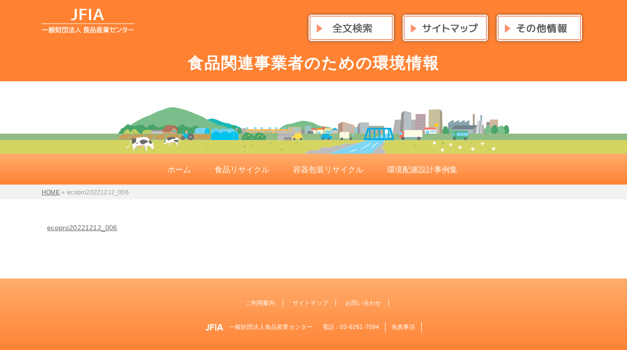

--- FILE ---
content_type: text/html; charset=UTF-8
request_url: https://kankyo.shokusan.or.jp/ecopro20221212_006
body_size: 75508
content:
<!DOCTYPE html>
<!--[if IE]>
<meta http-equiv="X-UA-Compatible" content="IE=Edge">
<![endif]-->
<html xmlns:fb="http://ogp.me/ns/fb#" dir="ltr" lang="ja"
	prefix="og: https://ogp.me/ns#" >
<head>
<meta charset="UTF-8" />
<link rel="start" href="https://kankyo.shokusan.or.jp" title="HOME" />

<!--[if lte IE 8]>
<link rel="stylesheet" type="text/css" media="all" href="https://kankyo.shokusan.or.jp/wp-content/themes/child-bizvektor/style_oldie.css" />
<![endif]-->
<meta id="viewport" name="viewport" content="width=device-width, initial-scale=1">
<title>ecopro20221212_006 | 食品関連事業者のための環境情報</title>
<!--[if lt IE 9]><script src="https://kankyo.shokusan.or.jp/wp-content/themes/biz-vektor/js/html5.js"></script><![endif]-->

		<!-- All in One SEO 4.2.5.1 - aioseo.com -->
		<meta name="robots" content="max-image-preview:large" />
		<link rel="canonical" href="https://kankyo.shokusan.or.jp/ecopro20221212_006" />
		<meta name="generator" content="All in One SEO (AIOSEO) 4.2.5.1 " />
		<meta property="og:locale" content="ja_JP" />
		<meta property="og:site_name" content="食品関連事業者のための環境情報 | 一般財団法人 食品産業センター 食品関連事業者のための環境情報" />
		<meta property="og:type" content="article" />
		<meta property="og:title" content="ecopro20221212_006 | 食品関連事業者のための環境情報" />
		<meta property="og:url" content="https://kankyo.shokusan.or.jp/ecopro20221212_006" />
		<meta property="article:published_time" content="2022-12-12T06:14:17+00:00" />
		<meta property="article:modified_time" content="2022-12-12T06:14:17+00:00" />
		<meta name="twitter:card" content="summary" />
		<meta name="twitter:title" content="ecopro20221212_006 | 食品関連事業者のための環境情報" />
		<meta name="google" content="nositelinkssearchbox" />
		<script type="application/ld+json" class="aioseo-schema">
			{"@context":"https:\/\/schema.org","@graph":[{"@type":"BreadcrumbList","@id":"https:\/\/kankyo.shokusan.or.jp\/ecopro20221212_006#breadcrumblist","itemListElement":[{"@type":"ListItem","@id":"https:\/\/kankyo.shokusan.or.jp\/#listItem","position":1,"item":{"@type":"WebPage","@id":"https:\/\/kankyo.shokusan.or.jp\/","name":"\u30db\u30fc\u30e0","description":"\u4e00\u822c\u8ca1\u56e3\u6cd5\u4eba \u98df\u54c1\u7523\u696d\u30bb\u30f3\u30bf\u30fc \u98df\u54c1\u95a2\u9023\u4e8b\u696d\u8005\u306e\u305f\u3081\u306e\u74b0\u5883\u60c5\u5831","url":"https:\/\/kankyo.shokusan.or.jp\/"},"nextItem":"https:\/\/kankyo.shokusan.or.jp\/ecopro20221212_006#listItem"},{"@type":"ListItem","@id":"https:\/\/kankyo.shokusan.or.jp\/ecopro20221212_006#listItem","position":2,"item":{"@type":"WebPage","@id":"https:\/\/kankyo.shokusan.or.jp\/ecopro20221212_006","name":"ecopro20221212_006","url":"https:\/\/kankyo.shokusan.or.jp\/ecopro20221212_006"},"previousItem":"https:\/\/kankyo.shokusan.or.jp\/#listItem"}]},{"@type":"Organization","@id":"https:\/\/kankyo.shokusan.or.jp\/#organization","name":"\u98df\u54c1\u95a2\u9023\u4e8b\u696d\u8005\u306e\u305f\u3081\u306e\u74b0\u5883\u60c5\u5831","url":"https:\/\/kankyo.shokusan.or.jp\/"},{"@type":"WebSite","@id":"https:\/\/kankyo.shokusan.or.jp\/#website","url":"https:\/\/kankyo.shokusan.or.jp\/","name":"\u98df\u54c1\u95a2\u9023\u4e8b\u696d\u8005\u306e\u305f\u3081\u306e\u74b0\u5883\u60c5\u5831","description":"\u4e00\u822c\u8ca1\u56e3\u6cd5\u4eba \u98df\u54c1\u7523\u696d\u30bb\u30f3\u30bf\u30fc \u98df\u54c1\u95a2\u9023\u4e8b\u696d\u8005\u306e\u305f\u3081\u306e\u74b0\u5883\u60c5\u5831","inLanguage":"ja","publisher":{"@id":"https:\/\/kankyo.shokusan.or.jp\/#organization"}},{"@type":"ItemPage","@id":"https:\/\/kankyo.shokusan.or.jp\/ecopro20221212_006#itempage","url":"https:\/\/kankyo.shokusan.or.jp\/ecopro20221212_006","name":"ecopro20221212_006 | \u98df\u54c1\u95a2\u9023\u4e8b\u696d\u8005\u306e\u305f\u3081\u306e\u74b0\u5883\u60c5\u5831","inLanguage":"ja","isPartOf":{"@id":"https:\/\/kankyo.shokusan.or.jp\/#website"},"breadcrumb":{"@id":"https:\/\/kankyo.shokusan.or.jp\/ecopro20221212_006#breadcrumblist"},"author":"https:\/\/kankyo.shokusan.or.jp\/author\/shokusan#author","creator":"https:\/\/kankyo.shokusan.or.jp\/author\/shokusan#author","datePublished":"2022-12-12T06:14:17+09:00","dateModified":"2022-12-12T06:14:17+09:00"}]}
		</script>
		<script type="text/javascript" >
			window.ga=window.ga||function(){(ga.q=ga.q||[]).push(arguments)};ga.l=+new Date;
			ga('create', "UA-110236907-1", 'auto');
			ga('send', 'pageview');
		</script>
		<script async src="https://www.google-analytics.com/analytics.js"></script>
		<!-- All in One SEO -->

<link rel='dns-prefetch' href='//maxcdn.bootstrapcdn.com' />
<link rel='dns-prefetch' href='//fonts.googleapis.com' />
<link rel='dns-prefetch' href='//s.w.org' />
<link rel="alternate" type="application/rss+xml" title="食品関連事業者のための環境情報 &raquo; フィード" href="https://kankyo.shokusan.or.jp/feed" />
<link rel="alternate" type="application/rss+xml" title="食品関連事業者のための環境情報 &raquo; コメントフィード" href="https://kankyo.shokusan.or.jp/comments/feed" />
<meta name="description" content="一般財団法人 食品産業センター 食品関連事業者のための環境情報" />
<style type="text/css">.keyColorBG,.keyColorBGh:hover,.keyColor_bg,.keyColor_bg_hover:hover{background-color: #e90000;}.keyColorCl,.keyColorClh:hover,.keyColor_txt,.keyColor_txt_hover:hover{color: #e90000;}.keyColorBd,.keyColorBdh:hover,.keyColor_border,.keyColor_border_hover:hover{border-color: #e90000;}.color_keyBG,.color_keyBGh:hover,.color_key_bg,.color_key_bg_hover:hover{background-color: #e90000;}.color_keyCl,.color_keyClh:hover,.color_key_txt,.color_key_txt_hover:hover{color: #e90000;}.color_keyBd,.color_keyBdh:hover,.color_key_border,.color_key_border_hover:hover{border-color: #e90000;}</style>
<script type="text/javascript">
window._wpemojiSettings = {"baseUrl":"https:\/\/s.w.org\/images\/core\/emoji\/14.0.0\/72x72\/","ext":".png","svgUrl":"https:\/\/s.w.org\/images\/core\/emoji\/14.0.0\/svg\/","svgExt":".svg","source":{"concatemoji":"https:\/\/kankyo.shokusan.or.jp\/wp-includes\/js\/wp-emoji-release.min.js?ver=6.0.11"}};
/*! This file is auto-generated */
!function(e,a,t){var n,r,o,i=a.createElement("canvas"),p=i.getContext&&i.getContext("2d");function s(e,t){var a=String.fromCharCode,e=(p.clearRect(0,0,i.width,i.height),p.fillText(a.apply(this,e),0,0),i.toDataURL());return p.clearRect(0,0,i.width,i.height),p.fillText(a.apply(this,t),0,0),e===i.toDataURL()}function c(e){var t=a.createElement("script");t.src=e,t.defer=t.type="text/javascript",a.getElementsByTagName("head")[0].appendChild(t)}for(o=Array("flag","emoji"),t.supports={everything:!0,everythingExceptFlag:!0},r=0;r<o.length;r++)t.supports[o[r]]=function(e){if(!p||!p.fillText)return!1;switch(p.textBaseline="top",p.font="600 32px Arial",e){case"flag":return s([127987,65039,8205,9895,65039],[127987,65039,8203,9895,65039])?!1:!s([55356,56826,55356,56819],[55356,56826,8203,55356,56819])&&!s([55356,57332,56128,56423,56128,56418,56128,56421,56128,56430,56128,56423,56128,56447],[55356,57332,8203,56128,56423,8203,56128,56418,8203,56128,56421,8203,56128,56430,8203,56128,56423,8203,56128,56447]);case"emoji":return!s([129777,127995,8205,129778,127999],[129777,127995,8203,129778,127999])}return!1}(o[r]),t.supports.everything=t.supports.everything&&t.supports[o[r]],"flag"!==o[r]&&(t.supports.everythingExceptFlag=t.supports.everythingExceptFlag&&t.supports[o[r]]);t.supports.everythingExceptFlag=t.supports.everythingExceptFlag&&!t.supports.flag,t.DOMReady=!1,t.readyCallback=function(){t.DOMReady=!0},t.supports.everything||(n=function(){t.readyCallback()},a.addEventListener?(a.addEventListener("DOMContentLoaded",n,!1),e.addEventListener("load",n,!1)):(e.attachEvent("onload",n),a.attachEvent("onreadystatechange",function(){"complete"===a.readyState&&t.readyCallback()})),(e=t.source||{}).concatemoji?c(e.concatemoji):e.wpemoji&&e.twemoji&&(c(e.twemoji),c(e.wpemoji)))}(window,document,window._wpemojiSettings);
</script>
<style type="text/css">
img.wp-smiley,
img.emoji {
	display: inline !important;
	border: none !important;
	box-shadow: none !important;
	height: 1em !important;
	width: 1em !important;
	margin: 0 0.07em !important;
	vertical-align: -0.1em !important;
	background: none !important;
	padding: 0 !important;
}
</style>
	<link rel='stylesheet' id='jquery.prettyphoto-css'  href='https://kankyo.shokusan.or.jp/wp-content/plugins/wp-video-lightbox/css/prettyPhoto.css?ver=6.0.11' type='text/css' media='all' />
<link rel='stylesheet' id='video-lightbox-css'  href='https://kankyo.shokusan.or.jp/wp-content/plugins/wp-video-lightbox/wp-video-lightbox.css?ver=6.0.11' type='text/css' media='all' />
<link rel='stylesheet' id='wp-block-library-css'  href='https://kankyo.shokusan.or.jp/wp-includes/css/dist/block-library/style.min.css?ver=6.0.11' type='text/css' media='all' />
<style id='global-styles-inline-css' type='text/css'>
body{--wp--preset--color--black: #000000;--wp--preset--color--cyan-bluish-gray: #abb8c3;--wp--preset--color--white: #ffffff;--wp--preset--color--pale-pink: #f78da7;--wp--preset--color--vivid-red: #cf2e2e;--wp--preset--color--luminous-vivid-orange: #ff6900;--wp--preset--color--luminous-vivid-amber: #fcb900;--wp--preset--color--light-green-cyan: #7bdcb5;--wp--preset--color--vivid-green-cyan: #00d084;--wp--preset--color--pale-cyan-blue: #8ed1fc;--wp--preset--color--vivid-cyan-blue: #0693e3;--wp--preset--color--vivid-purple: #9b51e0;--wp--preset--gradient--vivid-cyan-blue-to-vivid-purple: linear-gradient(135deg,rgba(6,147,227,1) 0%,rgb(155,81,224) 100%);--wp--preset--gradient--light-green-cyan-to-vivid-green-cyan: linear-gradient(135deg,rgb(122,220,180) 0%,rgb(0,208,130) 100%);--wp--preset--gradient--luminous-vivid-amber-to-luminous-vivid-orange: linear-gradient(135deg,rgba(252,185,0,1) 0%,rgba(255,105,0,1) 100%);--wp--preset--gradient--luminous-vivid-orange-to-vivid-red: linear-gradient(135deg,rgba(255,105,0,1) 0%,rgb(207,46,46) 100%);--wp--preset--gradient--very-light-gray-to-cyan-bluish-gray: linear-gradient(135deg,rgb(238,238,238) 0%,rgb(169,184,195) 100%);--wp--preset--gradient--cool-to-warm-spectrum: linear-gradient(135deg,rgb(74,234,220) 0%,rgb(151,120,209) 20%,rgb(207,42,186) 40%,rgb(238,44,130) 60%,rgb(251,105,98) 80%,rgb(254,248,76) 100%);--wp--preset--gradient--blush-light-purple: linear-gradient(135deg,rgb(255,206,236) 0%,rgb(152,150,240) 100%);--wp--preset--gradient--blush-bordeaux: linear-gradient(135deg,rgb(254,205,165) 0%,rgb(254,45,45) 50%,rgb(107,0,62) 100%);--wp--preset--gradient--luminous-dusk: linear-gradient(135deg,rgb(255,203,112) 0%,rgb(199,81,192) 50%,rgb(65,88,208) 100%);--wp--preset--gradient--pale-ocean: linear-gradient(135deg,rgb(255,245,203) 0%,rgb(182,227,212) 50%,rgb(51,167,181) 100%);--wp--preset--gradient--electric-grass: linear-gradient(135deg,rgb(202,248,128) 0%,rgb(113,206,126) 100%);--wp--preset--gradient--midnight: linear-gradient(135deg,rgb(2,3,129) 0%,rgb(40,116,252) 100%);--wp--preset--duotone--dark-grayscale: url('#wp-duotone-dark-grayscale');--wp--preset--duotone--grayscale: url('#wp-duotone-grayscale');--wp--preset--duotone--purple-yellow: url('#wp-duotone-purple-yellow');--wp--preset--duotone--blue-red: url('#wp-duotone-blue-red');--wp--preset--duotone--midnight: url('#wp-duotone-midnight');--wp--preset--duotone--magenta-yellow: url('#wp-duotone-magenta-yellow');--wp--preset--duotone--purple-green: url('#wp-duotone-purple-green');--wp--preset--duotone--blue-orange: url('#wp-duotone-blue-orange');--wp--preset--font-size--small: 13px;--wp--preset--font-size--medium: 20px;--wp--preset--font-size--large: 36px;--wp--preset--font-size--x-large: 42px;}.has-black-color{color: var(--wp--preset--color--black) !important;}.has-cyan-bluish-gray-color{color: var(--wp--preset--color--cyan-bluish-gray) !important;}.has-white-color{color: var(--wp--preset--color--white) !important;}.has-pale-pink-color{color: var(--wp--preset--color--pale-pink) !important;}.has-vivid-red-color{color: var(--wp--preset--color--vivid-red) !important;}.has-luminous-vivid-orange-color{color: var(--wp--preset--color--luminous-vivid-orange) !important;}.has-luminous-vivid-amber-color{color: var(--wp--preset--color--luminous-vivid-amber) !important;}.has-light-green-cyan-color{color: var(--wp--preset--color--light-green-cyan) !important;}.has-vivid-green-cyan-color{color: var(--wp--preset--color--vivid-green-cyan) !important;}.has-pale-cyan-blue-color{color: var(--wp--preset--color--pale-cyan-blue) !important;}.has-vivid-cyan-blue-color{color: var(--wp--preset--color--vivid-cyan-blue) !important;}.has-vivid-purple-color{color: var(--wp--preset--color--vivid-purple) !important;}.has-black-background-color{background-color: var(--wp--preset--color--black) !important;}.has-cyan-bluish-gray-background-color{background-color: var(--wp--preset--color--cyan-bluish-gray) !important;}.has-white-background-color{background-color: var(--wp--preset--color--white) !important;}.has-pale-pink-background-color{background-color: var(--wp--preset--color--pale-pink) !important;}.has-vivid-red-background-color{background-color: var(--wp--preset--color--vivid-red) !important;}.has-luminous-vivid-orange-background-color{background-color: var(--wp--preset--color--luminous-vivid-orange) !important;}.has-luminous-vivid-amber-background-color{background-color: var(--wp--preset--color--luminous-vivid-amber) !important;}.has-light-green-cyan-background-color{background-color: var(--wp--preset--color--light-green-cyan) !important;}.has-vivid-green-cyan-background-color{background-color: var(--wp--preset--color--vivid-green-cyan) !important;}.has-pale-cyan-blue-background-color{background-color: var(--wp--preset--color--pale-cyan-blue) !important;}.has-vivid-cyan-blue-background-color{background-color: var(--wp--preset--color--vivid-cyan-blue) !important;}.has-vivid-purple-background-color{background-color: var(--wp--preset--color--vivid-purple) !important;}.has-black-border-color{border-color: var(--wp--preset--color--black) !important;}.has-cyan-bluish-gray-border-color{border-color: var(--wp--preset--color--cyan-bluish-gray) !important;}.has-white-border-color{border-color: var(--wp--preset--color--white) !important;}.has-pale-pink-border-color{border-color: var(--wp--preset--color--pale-pink) !important;}.has-vivid-red-border-color{border-color: var(--wp--preset--color--vivid-red) !important;}.has-luminous-vivid-orange-border-color{border-color: var(--wp--preset--color--luminous-vivid-orange) !important;}.has-luminous-vivid-amber-border-color{border-color: var(--wp--preset--color--luminous-vivid-amber) !important;}.has-light-green-cyan-border-color{border-color: var(--wp--preset--color--light-green-cyan) !important;}.has-vivid-green-cyan-border-color{border-color: var(--wp--preset--color--vivid-green-cyan) !important;}.has-pale-cyan-blue-border-color{border-color: var(--wp--preset--color--pale-cyan-blue) !important;}.has-vivid-cyan-blue-border-color{border-color: var(--wp--preset--color--vivid-cyan-blue) !important;}.has-vivid-purple-border-color{border-color: var(--wp--preset--color--vivid-purple) !important;}.has-vivid-cyan-blue-to-vivid-purple-gradient-background{background: var(--wp--preset--gradient--vivid-cyan-blue-to-vivid-purple) !important;}.has-light-green-cyan-to-vivid-green-cyan-gradient-background{background: var(--wp--preset--gradient--light-green-cyan-to-vivid-green-cyan) !important;}.has-luminous-vivid-amber-to-luminous-vivid-orange-gradient-background{background: var(--wp--preset--gradient--luminous-vivid-amber-to-luminous-vivid-orange) !important;}.has-luminous-vivid-orange-to-vivid-red-gradient-background{background: var(--wp--preset--gradient--luminous-vivid-orange-to-vivid-red) !important;}.has-very-light-gray-to-cyan-bluish-gray-gradient-background{background: var(--wp--preset--gradient--very-light-gray-to-cyan-bluish-gray) !important;}.has-cool-to-warm-spectrum-gradient-background{background: var(--wp--preset--gradient--cool-to-warm-spectrum) !important;}.has-blush-light-purple-gradient-background{background: var(--wp--preset--gradient--blush-light-purple) !important;}.has-blush-bordeaux-gradient-background{background: var(--wp--preset--gradient--blush-bordeaux) !important;}.has-luminous-dusk-gradient-background{background: var(--wp--preset--gradient--luminous-dusk) !important;}.has-pale-ocean-gradient-background{background: var(--wp--preset--gradient--pale-ocean) !important;}.has-electric-grass-gradient-background{background: var(--wp--preset--gradient--electric-grass) !important;}.has-midnight-gradient-background{background: var(--wp--preset--gradient--midnight) !important;}.has-small-font-size{font-size: var(--wp--preset--font-size--small) !important;}.has-medium-font-size{font-size: var(--wp--preset--font-size--medium) !important;}.has-large-font-size{font-size: var(--wp--preset--font-size--large) !important;}.has-x-large-font-size{font-size: var(--wp--preset--font-size--x-large) !important;}
</style>
<link rel='stylesheet' id='contact-form-7-css'  href='https://kankyo.shokusan.or.jp/wp-content/plugins/contact-form-7/includes/css/styles.css?ver=5.6.3' type='text/css' media='all' />
<link rel='stylesheet' id='faq-style-css'  href='https://kankyo.shokusan.or.jp/wp-content/plugins/spider-faq/elements/style.css?ver=6.0.11' type='text/css' media='all' />
<link rel='stylesheet' id='wp-polls-css'  href='https://kankyo.shokusan.or.jp/wp-content/plugins/wp-polls/polls-css.css?ver=2.76.0' type='text/css' media='all' />
<style id='wp-polls-inline-css' type='text/css'>
.wp-polls .pollbar {
	margin: 1px;
	font-size: 6px;
	line-height: 8px;
	height: 8px;
	background-image: url('https://kankyo.shokusan.or.jp/wp-content/plugins/wp-polls/images/default/pollbg.gif');
	border: 1px solid #c8c8c8;
}

</style>
<link rel='stylesheet' id='wp-pagenavi-css'  href='https://kankyo.shokusan.or.jp/wp-content/plugins/wp-pagenavi/pagenavi-css.css?ver=2.70' type='text/css' media='all' />
<link rel='stylesheet' id='parent-style-css'  href='https://kankyo.shokusan.or.jp/wp-content/themes/biz-vektor/style.css?ver=6.0.11' type='text/css' media='all' />
<link rel='stylesheet' id='child-style-css'  href='https://kankyo.shokusan.or.jp/wp-content/themes/child-bizvektor/style.css?ver=6.0.11' type='text/css' media='all' />
<link rel='stylesheet' id='Biz_Vektor_common_style-css'  href='https://kankyo.shokusan.or.jp/wp-content/themes/biz-vektor/css/bizvektor_common_min.css?ver=1.9.14' type='text/css' media='all' />
<link rel='stylesheet' id='Biz_Vektor_Design_style-css'  href='https://kankyo.shokusan.or.jp/wp-content/themes/biz-vektor/design_skins/plain/plain.css?ver=1.9.14' type='text/css' media='all' />
<link rel='stylesheet' id='Biz_Vektor_plugin_sns_style-css'  href='https://kankyo.shokusan.or.jp/wp-content/themes/biz-vektor/plugins/sns/style_bizvektor_sns.css?ver=6.0.11' type='text/css' media='all' />
<link rel='stylesheet' id='Biz_Vektor_add_font_awesome-css'  href='//maxcdn.bootstrapcdn.com/font-awesome/4.3.0/css/font-awesome.min.css?ver=6.0.11' type='text/css' media='all' />
<link rel='stylesheet' id='Biz_Vektor_add_web_fonts-css'  href='//fonts.googleapis.com/css?family=Droid+Sans%3A700%7CLato%3A900%7CAnton&#038;ver=6.0.11' type='text/css' media='all' />
<link rel='stylesheet' id='wp-members-css'  href='https://kankyo.shokusan.or.jp/wp-content/plugins/wp-members/assets/css/forms/generic-no-float.min.css?ver=3.4.5' type='text/css' media='all' />
<link rel='stylesheet' id='tablepress-default-css'  href='https://kankyo.shokusan.or.jp/wp-content/plugins/tablepress/css/default.min.css?ver=1.14' type='text/css' media='all' />
<script type='text/javascript' src='https://kankyo.shokusan.or.jp/wp-includes/js/jquery/jquery.min.js?ver=3.6.0' id='jquery-core-js'></script>
<script type='text/javascript' src='https://kankyo.shokusan.or.jp/wp-includes/js/jquery/jquery-migrate.min.js?ver=3.3.2' id='jquery-migrate-js'></script>
<script type='text/javascript' src='https://kankyo.shokusan.or.jp/wp-content/plugins/wp-video-lightbox/js/jquery.prettyPhoto.js?ver=3.1.6' id='jquery.prettyphoto-js'></script>
<script type='text/javascript' id='video-lightbox-js-extra'>
/* <![CDATA[ */
var vlpp_vars = {"prettyPhoto_rel":"wp-video-lightbox","animation_speed":"fast","slideshow":"5000","autoplay_slideshow":"false","opacity":"0.80","show_title":"true","allow_resize":"true","allow_expand":"true","default_width":"640","default_height":"480","counter_separator_label":"\/","theme":"pp_default","horizontal_padding":"20","hideflash":"false","wmode":"opaque","autoplay":"false","modal":"false","deeplinking":"false","overlay_gallery":"true","overlay_gallery_max":"30","keyboard_shortcuts":"true","ie6_fallback":"true"};
/* ]]> */
</script>
<script type='text/javascript' src='https://kankyo.shokusan.or.jp/wp-content/plugins/wp-video-lightbox/js/video-lightbox.js?ver=3.1.6' id='video-lightbox-js'></script>
<script type='text/javascript' src='https://kankyo.shokusan.or.jp/wp-content/plugins/spider-faq/elements/jquery.scrollTo.js?ver=6.0.11' id='jquery.scrollTo-js'></script>
<script type='text/javascript' src='https://kankyo.shokusan.or.jp/wp-content/plugins/spider-faq/elements/loewy_blog.js?ver=6.0.11' id='loewy_blog-js'></script>
<link rel="https://api.w.org/" href="https://kankyo.shokusan.or.jp/wp-json/" /><link rel="alternate" type="application/json" href="https://kankyo.shokusan.or.jp/wp-json/wp/v2/media/1168" /><link rel="EditURI" type="application/rsd+xml" title="RSD" href="https://kankyo.shokusan.or.jp/xmlrpc.php?rsd" />
<link rel="wlwmanifest" type="application/wlwmanifest+xml" href="https://kankyo.shokusan.or.jp/wp-includes/wlwmanifest.xml" /> 
<link rel='shortlink' href='https://kankyo.shokusan.or.jp/?p=1168' />
<link rel="alternate" type="application/json+oembed" href="https://kankyo.shokusan.or.jp/wp-json/oembed/1.0/embed?url=https%3A%2F%2Fkankyo.shokusan.or.jp%2Fecopro20221212_006" />
<link rel="alternate" type="text/xml+oembed" href="https://kankyo.shokusan.or.jp/wp-json/oembed/1.0/embed?url=https%3A%2F%2Fkankyo.shokusan.or.jp%2Fecopro20221212_006&#038;format=xml" />
<script>
            WP_VIDEO_LIGHTBOX_VERSION="1.9.6";
            WP_VID_LIGHTBOX_URL="https://kankyo.shokusan.or.jp/wp-content/plugins/wp-video-lightbox";
                        function wpvl_paramReplace(name, string, value) {
                // Find the param with regex
                // Grab the first character in the returned string (should be ? or &)
                // Replace our href string with our new value, passing on the name and delimeter

                var re = new RegExp("[\?&]" + name + "=([^&#]*)");
                var matches = re.exec(string);
                var newString;

                if (matches === null) {
                    // if there are no params, append the parameter
                    newString = string + '?' + name + '=' + value;
                } else {
                    var delimeter = matches[0].charAt(0);
                    newString = string.replace(re, delimeter + name + "=" + value);
                }
                return newString;
            }
            </script><!-- [ BizVektor OGP ] -->
<meta property="og:site_name" content="食品関連事業者のための環境情報" />
<meta property="og:url" content="https://kankyo.shokusan.or.jp/ecopro20221212_006" />
<meta property="fb:app_id" content="" />
<meta property="og:type" content="article" />
<meta property="og:title" content="ecopro20221212_006 | 食品関連事業者のための環境情報" />
<meta property="og:description" content="一般財団法人 食品産業センター 食品関連事業者のための環境情報" />
<!-- [ /BizVektor OGP ] -->
<!--[if lte IE 8]>
<link rel="stylesheet" type="text/css" media="all" href="https://kankyo.shokusan.or.jp/wp-content/themes/biz-vektor/design_skins/plain/plain_oldie.css" />
<![endif]-->
<link rel="pingback" href="https://kankyo.shokusan.or.jp/xmlrpc.php" />
<style type="text/css">.recentcomments a{display:inline !important;padding:0 !important;margin:0 !important;}</style><style>.simplemap img{max-width:none !important;padding:0 !important;margin:0 !important;}.staticmap,.staticmap img{max-width:100% !important;height:auto !important;}.simplemap .simplemap-content{display:none;}</style>
<link rel="icon" href="https://kankyo.shokusan.or.jp/wp-content/uploads/2020/05/cropped-Jicon-32x32.png" sizes="32x32" />
<link rel="icon" href="https://kankyo.shokusan.or.jp/wp-content/uploads/2020/05/cropped-Jicon-192x192.png" sizes="192x192" />
<link rel="apple-touch-icon" href="https://kankyo.shokusan.or.jp/wp-content/uploads/2020/05/cropped-Jicon-180x180.png" />
<meta name="msapplication-TileImage" content="https://kankyo.shokusan.or.jp/wp-content/uploads/2020/05/cropped-Jicon-270x270.png" />
<style id="sccss">.content .childPageBox, .content .infoList .rssBtn, #headerTop, #pageTitBnr {
  display: none;
}

body {
  font-family: "ヒラギノ角ゴ ProN W3", "Hiragino Kaku Gothic ProN", "游ゴシック", YuGothic, "メイリオ", Meiryo, sans-serif !important;
  color: #434343;
  word-wrap: break-word;
  letter-spacing: 0.0141em;
}

p, div, span a {
 	box-sizing: border-box; 
}

a:hover img {
	opacity: 0.7;
	filter: alpha(opacity=70);
    transition: background-color 0.5s ease-out;
	-o-transition: background-color 0.5s ease-out;
	-moz-transition: background-color 0.5s ease-out; 
	-webkit-transition: background-color 0.5s ease-out;
	-ms-transition: background-color 0.5s ease-out;
}
  
.min {
	font-family: "Times New Roman","游明朝",YuMincho,"ヒラギノ明朝 ProN W3","Hiragino Mincho ProN","HGS明朝E","MS P明朝","MS PMincho",sans-serif; 
}

.goth {
	font-family: "ヒラギノ角ゴ ProN W3", "Hiragino Kaku Gothic ProN", "游ゴシック", YuGothic, "メイリオ", Meiryo, sans-serif !important;
}

.cl:after {
	content: ".";
	display: block;
	height: 0px;
	clear: both;
	visibility: hidden;
}

.content h1, .content h2, .content h3, .content h4, .content h4, .content h5, .content h6, .content .leadTxt {
    color: #535353;
}

.content table th, .content table td {
    padding: 8px;
}

form {
    margin-top: 4em;
}

.inq span.red {
  margin-left: 8px;
  color: #E4497F;
  font-size: 12px;
}

.inq span.gr {
	color: #888;
  margin-top: 8px;
	display: block;
}

.inq span.right {
  display: block;
  text-align: right;
  padding-right: 1em;
}

.submitBt {
  text-align: center;
}

.submitBt input.wpcf7-submit {
  font-size: 14px !important;
  padding: 1em 4em 0.8em !important;
  color: #fff;
  background: #ff8853;
  width: auto !important;
}

.submitBt input.wpcf7-submit:hover {
	background: #EFEFEF;
 	color: #434343;
}

.thnx p:last-child {
  margin-bottom: 0;
}
.content ul ul ul li, .content ul ul ol li {
    padding-left: 1em !important;
}

.content .wpcf7 dl dt {
	color: #434343 !important;
  font-weight: normal !important;
}

.recap {
  margin: 1em auto;
  text-align: center;
}

.recap .wpcf7-form-control-wrap {
  display: inline-block;
}

.searchform {
    font-size: 12px;
    padding-top: 12px;
    display: block;
}

form#searchform {
    padding: 5px 0px 5px 7px;
    background-color: #e5e5e5;
    display: block;
    overflow: hidden;
    position: relative;
}

input[type="text"], input[type="email"], textarea {
    background: #f9f9f9 !important;;
    border: 1px solid #ccc;
    padding: 2px;
    font-size: 12px;
    box-shadow: inset 1px 1px 1px rgba(0,0,0,0.1);
    -moz-box-shadow: inset 1px 1px 1px rgba(0,0,0,0.1);
    -webkit-box-shadow: inset 1px 1px 1px rgba(0,0,0,0.1);
}

form#searchform input#searchsubmit {
    margin: 0px 10px 0px 0px;
    float: right;
    background-color: #ccc;
    width: 15%;
    border-radius: 5px;
}


#main #container {
    padding-top: 48px;
}

#main #container .content {
    max-width: 100%;
}

#topMainBnrFrame {
  display: none;
  border: none;
}

#header {
  background: #ff8233;
  padding-bottom: 15px;
}

.headBtBox {
  text-align: center;
}

.siteName {
    text-align: center;
    margin-top: 16px;
  	letter-spacing: 0.141em;
	padding: 4px 0;
}

.siteName a {
    color: #fff;
    text-decoration: none;
    font-size: 2rem;
	line-height: 1.141;
}

#footerSection {
	background: #ffad6c;
	background: -moz-linear-gradient(top, #ffad6c 0%, #ff8233 100%);
	background: -webkit-linear-gradient(top, #ffad6c 0%,#ff8233 100%);
	background: linear-gradient(to bottom, #ffad6c 0%,#ff8233 100%);
	filter: progid:DXImageTransform.Microsoft.gradient( startColorstr='#ffad6c', endColorstr='#ff8233',GradientType=0 );
}

#footer {
  color: #fff;
}

#footMenu {
  background: transparent;
}

#siteBottom {
	background: transparent;
    border-top: none;
  color: #fff;
}

.footTxtL, .footTxtR, .footTxtL img, .footTxtL p, .fTel, .fLink {
  display: inline-block;
  vertical-align: middle;
}

.fTel a, .fLink a {
  color: #fff !important;
}

.fTel a:hover, .fLink a:hover {
  text-decoration: underline !important;
}

.footTxtL img, .fTel {
  padding-right: 8px;
}

.footTxtL {
  padding-right: 16px;
}

.fLink {
  padding-left: 12px;
  padding-right: 12px;
  border-left: 1px solid #fff;
  border-right: 1px solid #fff;
}

.col3Area {
 	letter-spacing: -5em; 
}

.col3 {
  width: 32%;
  margin: 0 0.66666%;
  display: inline-block;
  letter-spacing: 0.0141em;
  vertical-align: top;
}

.col2Area {
 	letter-spacing: -5em; 
}

.col2 {
  width: 49%;
  margin: 0 0.5%;
  display: inline-block;
  letter-spacing: 0.0141em;
  vertical-align: top;
}


.home #main #container .content {
    width: 100%;
}

.topLinkArea div {
  text-align: center;
}

.shBox {
    height: 148px;
    background: url('https://kankyo.shokusan.or.jp/wp-content/uploads/2017/07/bg_kanban.png') no-repeat;
    background-position: center center;
}

.content #topInfo h2 {
	background: #f3f2f3;
	background: -moz-linear-gradient(top, #f3f2f3 0%, #cecece 100%);
	background: -webkit-linear-gradient(top, #f3f2f3 0%,#cecece 100%);
	background: linear-gradient(to bottom, #f3f2f3 0%,#cecece 100%);
	filter: progid:DXImageTransform.Microsoft.gradient( startColorstr='#f3f2f3', endColorstr='#cecece',GradientType=0 );
  	border-top: none;
  	font-weight: normal;
}

.content #topInfo {
  border: 1px solid #959595;
  margin-top: 48px;
}

.content #topInfo ul {
	padding: 16px 48px;
}

.content #topInfo .infoDate {
    color: #434343;
}

.content #topInfo .infoTxt {
    vertical-align: middle !important;
  }

.content #topInfo .infoTxt a {
	color: #fe5a00;
  background: none;
}

.content #topInfo .moreLink a {
  margin-right: 8px;
}

#pl-w56c52b400c1ac {
	padding: 0 0 54px;
}

.content h1, .content h2:first-child {
    margin: 0px 0px 25px;
}

.content .c1 h1 {
    background: #ff8853;
    color: #fff;
    background-image: none;
    width: 100%;
    border-radius: 4px;
    box-sizing: border-box;
  	height: auto;
	line-height: 1 !important;
	padding: 0.8em 1em;
}

.sideTower .localHead {
	background: #ff8233;
  font-size: 20px;
	border-top: none;
	border-bottom: none;
  padding: 16px 10px 13px;
  color: #fff;
}

.sideTower .localHead a {
	color: #fff;
  text-shadow: 0px 2px 2px rgba(0, 0, 0, 0.3);
} 

.sideTower .sideWidget li {
	background: #ffecdf;
 	border-bottom: 2px solid #ff0000;
}

.sideTower .sideWidget li a {
    display: block;
    padding: 16px 10px 13px 40px;
    color: #0b0b0b;
    background: url("https://haccp.shokusan.or.jp/wp-content/uploads/2016/02/icon_maru.png") no-repeat scroll 10px 50%;
  font-weight: bold;
}

.sideTower .sideWidget li a:hover, .sideTower .sideWidget li.current_page_item a, .sideTower .sideWidget li.current-cat a {
  color: #f46e77;
}

.localHead + .localNavi {
  padding-top: 16px;
  background: #ffecdf;
}

.localHead {
  text-align: center;
  	position: relative;
}

.localHead:after {
  	width: 0;
	height: 0;
  	content: "";
	border-style: solid;
	border-width: 12px 20px 0 20px;
  	position: absolute;
  	bottom: -11px; right: 0; left: 0;
  	margin: auto;
  	border-color: #ff8233 transparent transparent transparent;
}

.stArea .col3 {
  	margin: 4px 0.66666%;
  	padding: 8px;
}

.stArea .col3 a {
  	width: 100%;
  	font-size: 1.2em;
    display: inline-block;
    padding: 1em 1em 1em 1.2em;
    text-decoration: none;
    background: #f7f7f7;
    border-left: solid 6px #ff7c5c;
    color: #ff7c5c;
    font-weight: bold;
    box-shadow: 0px 2px 2px rgba(0, 0, 0, 0.29);
  	box-sizing: border-box;
}

.stArea .col3 a:hover {
    background: #e8e8e8;
}

.stArea .col3 a:active {
    box-shadow: inset 0 0 2px rgba(128, 128, 128, 0.1);
    transform: translateY(2px);
}

/* カテゴリー色分け */

/* 食品リサイクル */
.parent-pageid-21 .localHead, .parent-pageid-24 .localHead, .parent-pageid-36 .localHead, .parent-pageid-47 .localHead, .page-id-21 .localHead, .foodpage .localHead {
	background: #76acf9;
}

.parent-pageid-21 .localHead:after, .parent-pageid-24 .localHead:after, .parent-pageid-36 .localHead:after, .parent-pageid-47 .localHead:after, .page-id-21 .localHead:after, .foodpage .localHead:after {
	border-color: #76adf9 transparent transparent transparent;
}

.parent-pageid-21 .sideTower .sideWidget li, .parent-pageid-24 .sideTower .sideWidget li, .parent-pageid-36 .sideTower .sideWidget li, .parent-pageid-47 .sideTower .sideWidget li, .page-id-21 .sideTower .sideWidget li, .foodpage .sideTower .sideWidget li {
    background: #e3f8ff;
}

.parent-pageid-21 .localHead + .localNavi, .parent-pageid-24 .localHead + .localNavi, .parent-pageid-36 .localHead + .localNavi, .parent-pageid-47 .localHead + .localNavi, .page-id-21 .localHead + .localNavi, .foodpage .localHead + .localNavi {
	background: #e3f8ff;
}


.page-id-21 .content h1 {
  background: #76adf9;
}

.page-id-21 .stArea .col3 a {
    color: #6a9ee6;
    border-left: solid 6px #76adf9;
}

.sp3Area {
    letter-spacing: -5em;
  	margin: 16px 0
}

.sp3 {
    width: 30%;
    margin: 0 1.66666%;
    display: inline-block;
    letter-spacing: 0.0141em;
    vertical-align: top;
}

.sp3 > div {
  text-align: center;
  padding: 4px;
	margin: 4px 0;
}

.sp3 > div p {
 	text-align: center; 
}

.sp3 > div p:last-child {
 	margin-bottom: 0; 
}

.sp3 > div img {
	vertical-align: middle;
}

.f112 .heightLine-gr3 {
 	background: #d7eff8; 
}

.w14 > .sp3 > .heightLine-gr3 {
  color: #222cee;
}


.w14 .heightLine-gr2 p {
  color: #222cee;
}

.clTest .heightLine-gr4 {
  background: #d7eff8; 
}

.clTest .sp3-gr1 .heightLine-gr3 {
	color: #222cee;  
}

.clTest .sp3-gr2 .heightLine-gr5 {
  	border: 1px solid #21e777;
}




/* end-食品リサイクル */


/* 容器リサイクル */
.page-id-60 .localHead, .parent-pageid-60 .localHead, .parent-pageid-63 .localHead, .contpage .localHead {
	background: #79d025;
}

.page-id-60 .localHead:after, .parent-pageid-60 .localHead:after, .parent-pageid-63 .localHead:after, .contpage .localHead:after {
	border-color: #79d025 transparent transparent transparent;
}

.page-id-60 .sideTower .sideWidget li, .parent-pageid-60 .sideTower .sideWidget li, .parent-pageid-63 .sideTower .sideWidget li, .contpage .sideTower .sideWidget li {
    background: #f0ffe1;
}

.page-id-60 .localHead + .localNavi, .parent-pageid-60 .localHead + .localNavi, .parent-pageid-63 .localHead + .localNavi, .contpage .localHead + .localNavi {
	background: #f0ffe1;
}


.page-id-60 .content h1 {
  background: #79d025;
}

.page-id-60 .stArea .col3 a {
    color: #64b713;
    border-left: solid 6px #79d025;
}


/* end-容器リサイクル */


/* その他情報 */
.parent-pageid-89 .localHead, .parent-pageid-87 .localHead {
	background: #fb98c9;
}

.parent-pageid-89 .localHead:after, .parent-pageid-87 .localHead:after {
	border-color: #fb98c9 transparent transparent transparent;
}

.parent-pageid-89 .sideTower .sideWidget li, .parent-pageid-87 .sideTower .sideWidget li {
    background: #fff2f9;
}

.parent-pageid-89 .localHead + .localNavi, .parent-pageid-87 .localHead + .localNavi {
	background: #fff2f9;
}

.parent-pageid-89 .content h1, .parent-pageid-87 .content h1, .page-id-87 .content h1 {
  background: #fb98c9;
}

.parent-pageid-89 .stArea .col3 a, .parent-pageid-87 .stArea .col3 a, .page-id-87 .stArea .col3 a {
    color: #fc71b6;
    border-left: solid 6px #fb98c9;
}


/* end-その他情報 */


/* end-カテゴリー色分け */

.slArea .col3 {
  	margin: 4px 0.66666%;
  	padding: 2px;
}

.slArea .col3 a {
  	width: 100%;
  	font-size: 1.05em;
    display: inline-block;
    font-weight: bold;
    padding: 1em 16px 1em 40px;
    text-decoration: none;
    color: #ff8233;
    background: #f0f0f0;
    transition: .4s;
  	box-sizing: border-box;
  	position: relative;
  	line-height: 1.141;
  }

.slArea .col3 a:before {
  	content: "";
    background: url("https://kankyo.shokusan.or.jp/wp-content/uploads/2017/07/bg_h4.png") no-repeat;
  	position: absolute;
  	top: 0; bottom: 0; left: 16px;
	margin: auto;
	width: 10px;
	height: 14px;
}

.slArea .col3 a:hover {
    background: #ff8233;
    color: #fff;
}

.col3Area .col3 a {
	width: 700px;
  	display: table-cell;
  	vertical-align: middle;
}

.page-id-24 .slArea .col3 a {
  	color: #6a9ee6;
}

.page-id-24 .slArea .col3 a:before {
    background: url("https://kankyo.shokusan.or.jp/wp-content/uploads/2017/08/bg_h4-food.png") no-repeat;
}

.page-id-24 .slArea .col3 a:hover {
    background: #76acf9;
  	color: #fff;
}

.page-id-89 .slArea .col3 a {
  	color: #fc71b6;
}

.page-id-89 .slArea .col3 a:before {
    background: url("https://kankyo.shokusan.or.jp/wp-content/uploads/2017/10/bg_h4-other.png") no-repeat;
}

.page-id-89 .slArea .col3 a:hover {
    background: #fb98c9;
  	color: #fff;
}

.slArea .col3 a:hover:before {
    background: url("https://kankyo.shokusan.or.jp/wp-content/uploads/2017/07/bg_h4-hover.png") no-repeat;
}


.subHeadArea {
  height: 148px;
}

.shImg {
  position: relative;
  height: 173px;
  width: 1110px;
  margin: 0 auto;
}

.shImg img {
  position: absolute;
 left: 0; 
  top: 0;
  bottom: 0;
  margin: auto;
}

.content .sh2, .content .sh3 {
  border: none;
  padding: 0;
  background: none !important;
}

section {
  margin-bottom: 3em;
}

.page-template-page-onecolumn section {
  padding-left: 0;
}


div.border0 {
  padding: 0;
}

.border0 table, .border0 td, .border0 th {
  border: none !important;
}

.content .entry-content h2:first-child, .content .entry-content h3:first-child {
  margin-top: 0;
}

.moreLink {
    text-align: right;
}

.moreLink a{
	font-size: 14px;
}

.allSearch form {
  max-width: 800px;
	margin: 4em auto !important;

}

.allSearch form#searchform input#searchsubmit {
    width: 24%;
}

form#searchform input#searchsubmit {
  background: #9C9C9C;
  color: #fff;
}


.allSearch form#searchform input#searchsubmit:hover {
	background-color: #CCC;
}

.content .error404 {
    margin-top: 1.4em;
}

.search #nav-below {
  display: none;
}

.content ul.linkList li {
    margin-bottom: 8px;
}

.content ul.linkList li a {
    font-size: 15px;
}

input {
  font-family: "ヒラギノ角ゴ ProN W3", "Hiragino Kaku Gothic ProN", "游ゴシック", YuGothic, "メイリオ", Meiryo, sans-serif !important;
}

form {
    margin-top: 4em;
}

#footMenu .menu {
    border-left: none;
}

.content ul li ul.listnone, .content ul li ul.listnone li {
  list-style: none !important;
  background-image: none;
}

.content .roman li {
  list-style: inside upper-roman !important;
}

.content .roman ol li {
  list-style: inside decimal !important;
}

.content .latin li {
  list-style: inside upper-latin !important;
}

.content .latin ol li {
  list-style: inside decimal !important;
}

.content .latin .roman li {
  list-style: inside upper-roman !important;
}

.content .listnone li ol li {
   list-style: inside decimal !important;
}

form#searchform input#searchsubmit {
    padding: 6px 10px 4px !important;
}

.faq_content ul {
  padding: 0;
  margin: 0 !important;
}

#content .faq_content ul li ul.listnone li {
  list-style: none !important;
}

.expcoll, #expcol2, #expcol3, #expcol4, #expcol5, #expcol6, #expcol7, #expcol8, #expcol9, #expcol10 {
  margin-right: 0 !important;
}

#content .faq_content ul li {
  list-style: none !important;
    margin-bottom: 0.8em;
  margin-left: 0 !important;
}

.faq_content ul li a {
  text-decoration: none;
}

.content ul ul {
  margin-left: 0;
}

.content ul ul li, .content ul ol li {
  padding-left: 2em !important;
}

.content form div.wpcf7-validation-errors, .content form span.wpcf7-not-valid-tip {
    background-color: #D82F2F;
}


.content form span.wpcf7-not-valid-tip:after {
    border-color: transparent transparent #D82F2F;
}

.content form div.wpcf7-validation-errors:after {
  display: none;
}
 
.content form div.wpcf7-validation-errors {
	font-size: 1.1em;
  padding: 0.8em 1.2em 0.6em;
}

form.wpcf7-form {
  margin-top: 2em;
}

div.wpcf7-response-output {
    margin: 0em 0em 2em !important;
}

input[type="tel"] {
    background: #F9F9F9 none repeat scroll 0% 0%;
    border: 1px solid #e5e5e5;
    font-size: 12px;
    box-shadow: 1px 1px 1px rgba(0, 0, 0, 0.1) inset;
    padding: 10px 5px;
  	border-radius: 4px;
}

form input[type="text"] {
    box-shadow: 1px 1px 1px rgba(0, 0, 0, 0.1) inset !important;
}


.allSearch form {
    max-width: 800px;
    margin: 4em auto !important;
}


#search_form {
  margin: 2rem auto;
  padding-top: 32px;
  width: 100%;
	box-sizing: border-box;
  font-size: 0;
  line-height: 0;
  padding-bottom: 32px;
}

#search_form .srC2 {
  width: 50%;
  padding: 0 2em;
  font-size: 14px;
  box-sizing: border-box;
  display: inline-block;
  vertical-align: top;
}

#search_form .srC1 {
  width: 100%;
  padding: 0 2em;
  font-size: 14px;
  box-sizing: border-box;
}

#search_form .srC dl {
  font-size: 0;
}

#search_form .srC dt {
  width: 40%;
  padding-right: 16px;
  display: inline-block;
  font-size: 14px;
  box-sizing: border-box;
  vertical-align: top;
  line-height: 140%;
  color: #434343
}

#search_form .srC dd {
  width: 60%;
  display: inline-block;
  font-size: 14px;
  box-sizing: border-box;
  vertical-align: top;
  line-height: 100%;
}

#search_form .srC ul {
  margin: 0;
}

#search_form .srC ul li{
	display: table;
}

#search_form .srC ul li p{
	display: table-cell;
}

#search_form .srC1 dt {
  width: 24%;
}

#search_form .srC1 dd {
  width: 76%;
}

#search_form .srC input[type="text"] {
  width: 80%;
}

#search_form .srBtArea {
  max-width: 400px;
  font-size: 0;
	margin: 16px auto 0;
}

#search_form .srBtArea button {
	display: inline-block;
	padding: 12px 4px 8px;
	width: 47%;
	text-align: center;
	border-radius: 4px;
	margin: 0 1.5%;
	border: none;
  	line-height: 14px;
	font-family: "ヒラギノ角ゴ ProN W3", "Hiragino Kaku Gothic ProN", "游ゴシック", YuGothic, "メイリオ", Meiryo, sans-serif !important;
 	*display: inline;
	*zoom: 1;
}

#search_form .srBtArea button:hover {
  opacity: 0.8;
}

#search_form .srBtArea button[type="submit"] {
	background: #0039bb;
	color: #fff;
	font-size: 14px;
}

#search_form .srBtArea button[type="reset"] {
	background: #a5a5a5;
	color: #fff;
	font-size: 14px;
}

#search_list, #search_detail {
	background: #f6fafc;
	margin: 16px 0px;
	padding: 1.6rem;
}

#search_detail table {
  font-size: 14px;
}

.content #search_detail table th {
  font-weight: bold;
}

#post-109 {
  text-align: center;
}

#comments {
	display: none;
}

.single-post .gray > ul {
  margin: 0 !important;
}

.mapArea p {
	display: none;
}

.mapArea img {
	height: auto;
	max-width: 100%;
	width: auto;
}

.content dl.redBox {
  	display: inline-block;
	text-align: left;
	max-width: 100%;
	box-sizing: border-box !important;
	margin-top: 1em;
  	border: 3px solid #c00;
}

.content dl.redBox dt {
  background: #c00;
  color: #fff;
  font-size: 1.414em;
	padding: 0.4em 0.6em;
	line-height: 1;
}

.content dl.redBox dd {
    padding: 0.8em 0.6em;
  	margin-bottom: 0;
}

.content dl.blueBox {
  	padding-top: 2em;
	box-sizing: border-box !important;
	margin-top: 2em;
  	border: 2px solid #76acf9;
  	position: relative;
  	margin-bottom: 2.4em;
}

.content dl.blueBox dt {
  background: #ededed;
  font-size: 1.414em;
	padding: 0.4em 0.6em;
	line-height: 1;
  border: 2px solid #76acf9;
  display: inline-block;
  border-radius: 8px;
  position: absolute;
  top: -1em;
  left: 1em;
}

.content dl.blueBox dd {
    padding: 0.6em 2.4em;
  	margin-bottom: 0;
}

.content dl.blueBox dd > ul {
  margin: 0;
}
  
.redArrow {
	margin: 2.4em 0 3.0em;
}

.foodpage #listcategorypostswidget-3, .contpage  #listcategorypostswidget-3 {
  display: none;
}

.membernewspage #nav-below {
  display: none;
}

.page-id-775 ul.lcp_catlist {
  margin: 2.4em 0 0 0 !important;
  padding: 0 2em;
}

.page-id-775 ul.lcp_catlist li {
 	font-size: 0;
  margin: 18px 0 0 0;
  letter-spacing: 0;
  box-sizing: border-box;
}

.page-id-775 ul.lcp_catlist li p {
  display: inline-block;
  font-size: 14px;
  width: 24%;
  letter-spacing: 0.0141em;
  margin: 0;
  padding: 0;
}

.page-id-775 ul.lcp_catlist li h3 {
  display: inline-block;
  font-size: 18px;
  width: 76%;
  margin: 0 !important;
  letter-spacing: 0.0141em;
  box-sizing: border-box;
  padding: 0 0 0 1em;
  border-left: none;
}

body:not(.page-id-772):not(.page-id-775) #sideTower .memberlogout {
  display: none;
}

.memberlogout a {
  text-indent: 100%;
	white-space: nowrap;
	overflow: hidden;
	display: block;
  position: relative;
  max-width: 200px;
	margin: auto;
  padding: 8px 0;
	background: #aebdc2;
	border-radius: 4px;
	color: #fff;
	font-weight: bold;
	border: 1px solid #a1b2b9;
}

.memberlogout a:hover {
 	opacity: 0.7; 
}

.memberlogout a:after {
	content: "ログアウト";
  text-indent: 0;
  position: absolute;
  top: 50%; left: 50%; right: 0;
  margin: auto;
  transform: translateY(-50%) translateX(-50%);
  -webkit-transform: translateY(-50%) translateX(-50%);
  text-align: center;
}

.newsdocHead {
  margin-bottom: 3.2em;
}

.newsdocBtArea {
  float: right;
}

.newsdocInqBt {
  float: left;
}

.newsdocInqBt a {
	display: block;
	position: relative;
	padding: 8px 16px;
  margin-right: 8px;
	background: #ff8853;
	border-radius: 4px;
	color: #fff;
	font-weight: bold;
  border: 1px solid #ff8853;
  text-decoration: none;
}

.newsdocInqBt a:hover {
  background: #EFEFEF;
	color: #434343;
  border: 1px solid #EFEFEF;
}

.newsdocHead .memberlogout {
 	margin-bottom: 1.6em;
  display: inline-block;
	float: right;
}

.membernewspage .content h1.entryPostTitle {
 	background: transparent;
  color: #535353;
  padding-left: 0;
}

.membernewspage .content h1.entryPostTitle:before {
	content: "●";
	color: #76acf9;
	font-size: 1em;
	padding: 0 10px 0 6px;
}

#post-775 .newsdocHead {
 	margin-bottom: 0; 
}

body:not(.page-id-772) #sideTower .page-item-790 {
  display: none;
}




/* for-layout */

.big {
  text-align: center;
  font-size: 24px;
  color: #535353;
  font-weight: bold;
}

.big span {
  font-size: 30px;
  color: #029dff;
}

.gray {
  padding: 1.2em 0.4em;
  border: 3px solid #f2f2f2;
  display: inline-block;
  text-align: left;
  max-width: 100%;
  box-sizing: border-box !important;
  margin-top: 1em;
}

.gray ul {
 	margin-left: 1em !important; 
}

.gray ol, .gray ul {
  margin-bottom: 0;
}

.listnone, .listnone li {
	list-style: none !important;
}

.bold {
    font-size: 1.4em;
    font-weight: bold;
}

.center {
  text-align: center;
}

.left {
  text-align: left;
}

.right {
  text-align: right;
}

.small {
  font-size: 0.9em;
}

.content dl.orangeTest {
  	border: 2px solid #ed7d0f; /* #ed7d0f部分が変更するカラーコード */
}

.content dl.orangeTest dt {
  border: 2px solid #ed7d0f; /* #ed7d0f部分が変更するカラーコード */
}

.content dl.purpleTest {
  	border: 3px solid #ab10db; /* #ab10db部分が変更するカラーコード */
}

.content dl.purpleTest dt {
  background: #ab10db; /* #ab10db部分が変更するカラーコード */
}

.mentori {
 	border-radius: 8px;
  	border: 2px solid #76acf9;
}

.red {
  color: #E4497F;
}

.blue {
  color: #76acf9;
}

.imgbox {
 	text-align: center;
  	margin: 3.2em 0;
}

.blueback {
  background: #d7eff8;
  text-align: center;
  padding: 0.4em 1em !important;
  font-weight: bold;
}



/* end-for-layout */



@media screen and (min-width: 970px) {
  
  .content ul {
    margin: 0px 0px 20px 40px;
	}
  
  #topMainBnr {
    background: url('https://kankyo.shokusan.or.jp/wp-content/uploads/2017/07/bg_kanban.png') no-repeat;
    height: 148px;
    background-position: center center;
     border-top:none;
  }
  
  .headBtBox {
  	float: right;
    margin-top: 8px;
	}

	.headBt {
  	display: inline-block;
	}
    
  #header .innerBox #site-title img {
    	width: 189px;
    	height: 50px;
    	max-height: 50px;
	}
  
  #header .innerBox {
    	width: 1110px;
	}
  
  .innerBox, #gMenu #gMenuInner.innerBox {
    width: 1110px;
  }
  
  .home .innerBox {
    width: 848px;
  }
  
	 #gMenu .menu > li {
 		width: auto !important;
	}
  
	#gMenu .menu li:hover li {
    	background: #ff8233;
    	width: 240px;
		display: block;
	}

	#gMenu .menu li:hover li a {
    	padding: 1em !important;
	}

  
  .content #topInfo h2 {
  	padding: 16px 16px 16px 48px;
  }
  
  .content #topInfo .infoDate, .content #topInfo .infoTxt {
  	display: inline-block;
	}
  
  .content .infoList ul li {
    border-bottom: none;
  }
  
  .content #topInfo .infoDate {
    width: 120px;
  }
  
  .content #topInfo .infoTxt {
    width: 600px;
  }
  
  #topMainBnr {
  	padding: 0;
	}
  
	#gMenu {
		background: #ffad6c;
		background: -moz-linear-gradient(top, #ffad6c 0%, #ff8233 100%);
		background: -webkit-linear-gradient(top, #ffad6c 0%,#ff8233 100%);
		background: linear-gradient(to bottom, #ffad6c 0%,#ff8233 100%);
		filter: progid:DXImageTransform.Microsoft.gradient( startColorstr='#ffad6c', endColorstr='#ff8233',GradientType=0 );
	}
  
  #gMenu .menu {
    border-left: none;
    display: table !important;
	margin: auto;
	}
  
  #gMenu .menu li {
    display: table-cell;
    vertical-align: middle !important;
    float: none;
  }
  
  #gMenu .menu li a {
    color: #fff;
    padding: 24px 24px 22px;
    font-size: 16px;
  }
  
  #gMenu .menu > li > a {
    border-right: none;
  }
  
  #gMenu .menu li a:hover {
    background: #0a369b;
  }
  
  #gMenu .menu li.current_page_item > a, #gMenu .menu li > a:hover {
    background-color: rgba(195,95,14,0.5);
	}
  
  #gMenu .menu > li.current_page_ancestor > a { 
	background-color: rgba(195,95,14,0.5);
  }
  
  #main #container .content {
    width: 769px;
	}
  
  #main #container #sideTower {
    width: 251px;
  }
  
  .w8 {
    width: 848px;
    margin: auto;
    padding-left: 0;
  }

  .content .sh2 {
  	margin-bottom: 40px !important;
    margin-top: 32px !important;
	}
  
  .content .sh3 {
  	margin-bottom: 10px !important;
	}

	#pg-w56c7d90c36649-3, #pg-w56c574d35bdbc-3 {
  		margin-top: 104px !important;
	}
  
  .content p {
    line-height: 140%;
  	margin-bottom: 0.857em;
	}
  
  .term dt {
	padding: 20px 16px 16px 80px;
	}
  
  .term dd {
    padding: 0 80px;
    margin-bottom: 32px;
  }
  
  .w80{
    width: 80%;
    margin: auto;
	}
  
  #panList {
	background: #f2f2f2;
    font-size: 12px;
    padding: 4px 0 2px;
  }
  
  #panList #panListInner {
    border-bottom: none;
  }
  
  #footer dl#footerOutline {
  	display: none;
	}

	#footer {
  	padding: 0;
	}
  
  	#footMenu {
    padding-bottom: 0;
  }
  
  #footMenu .innerBox {
    border-bottom: none;
    padding-bottom: 0;
  }
  
  #footMenu .menu {
    text-align: center;
    padding: 1em 0;
  }
  
  #footMenu .menu li {
    float: none !important;
    display: inline-block;
  }
  
  #footMenu .menu li a {
    color: #fff;
    border-right: 1px solid #fff;
	}

	.localArea h3, .mdArea h3, .mdpdArea h3 {  
    margin-top: 24px;
  }
  
  .laBox {
    margin-top: 48px;
	}
  
  .laBox dl {
    margin-top: 32px;
  }
  
  .manuBox {
    margin-top: 48px;
	}
  
  #pg-559-1, #pg-112-1, #pg-2507-1, #pg-2507-2 {
    width: 80%;
    margin: 0 auto !important;
	}
  
  .content h1.entryPostTitle, .content h1.contentTitle {
    font-size: 20px;
    color: #fff;
    background: #ff8233 url("https://kankyo.shokusan.or.jp/wp-content/uploads/2017/07/bg_h1tri.png") no-repeat left 8px bottom 8px;
    height: auto;
    width: 769px;
    line-height: 1.141;
    padding-left: 56px;
    border: none;
    padding: 14px 16px 14px 56px;
	box-sizing: border-box;
  }
  
  .content .entry-meta {
    margin-bottom: 40px;
	}
  
  .archive .content .entry-content h2, .single-post .content .entry-content h2 {
    background: transparent url("https://kankyo.shokusan.or.jp/wp-content/uploads/2017/07/bg_h4.png") no-repeat scroll 10px 50%;
    padding: 4px 0 0 32px;
    border: medium none;
    margin: 48px 0px 16px;
	}

     h4.entryTitle {
    background: transparent url("https://kankyo.shokusan.or.jp/wp-content/uploads/2017/07/bg_h4.png") no-repeat scroll 10px 50%;
    padding: 4px 0 0 32px !important;
    border: medium none;
    margin-bottom: 16px;
	}
  
  section section {
    margin-bottom: 4em;
  }
  
  #content2, #content3, #content4, #content5, #content6, #content7, #content8, #content9, #content10 {
    width: 630px !important;
  }
  
  .content .mdpdArea p {
    margin-bottom: 0;
  }

  #pg-2507-1 {
	margin-bottom: 2em !important;
  }
  
  #post-109 .gray {
  	min-width: 580px;
	}



  
} /* end-(min-width: 970px) */
  
@media screen and (max-width: 969px) {
    
    .subHeadArea {
      display: none;
    }
    
    .term dt {
		text-align: center;
      padding: 1em 2em;
	}
  
  .laBox {
    margin-top: 3em;
	}
  
  .laBox dl {
    margin-top: 2em;
  }
  
  .manuBox {
    margin-top: 3em;
	}
  
  #pg-559-1 {
    width: 100%;
    margin: 0 auto !important;
	}
  
  #header #site-title {
    float: none !important;
  }
  
  .headBt {
  	display: inline-block;
	}
  
  #footer {
    display: none;
    }
  
  	#footMenu {
    padding: 24px 0px 10px;
  }
  
    #footMenu .innerBox {
    	border: none;
    	padding: 0;
  }
  
  #footMenu .menu li a {
    color: #fff;
    border-right: 1px solid #fff;
  }
  
  #footMenu .menu li {
    margin-bottom: 6px;
  }
  
  .mdArea .pc {
    display: none;
  }
  

    
    
} /* end-(max-width: 969px) */ 
  
@media screen and (max-width: 660px) {

	.pc {
		display: none;
	}

    
} /* end-(max-width: 660px) */

@media screen and (min-width: 600px) {

	.content h1 {
    font-size: 20px;
    color: #fff;
    background: #ff8233 url("https://kankyo.shokusan.or.jp/wp-content/uploads/2017/07/bg_h1tri.png") no-repeat left 8px bottom 8px;
    height: auto;
    width: 769px;
    line-height: 1.141;
    padding: 14px 16px 14px 56px;
	box-sizing: border-box;
  }
  
  .content h3 {
    margin: 40px 0px 22px;
    padding-left: 24px;
	margin: 48px 0px 22px;
	border-left: 4px solid #ff8233;
	border-top: none;
	border-bottom: none;
  }
  
  .parent-pageid-21 .content h3, .parent-pageid-24 .content h3, .parent-pageid-36 .content h3, .parent-pageid-47 .content h3 {
    border-left: 4px solid #76acf9;
  }
  
  .parent-pageid-60 .content h3, .parent-pageid-63 .content h3 {
    border-left: 4px solid #79d025;
  }
  
  .parent-pageid-89 .content h3, .parent-pageid-87 .content h3 {
    border-left: 4px solid #fb98c9;
  }
  
  .content h2 {
    border-bottom: 2px solid #ff8233;
	margin: 32px 0px 22px;
	border-left: none;
	padding: 0 0.4em 0.4em;
    border-top: none;
	}
  
  .parent-pageid-21 .content h2, .parent-pageid-24 .content h2, .parent-pageid-36 .content h2, .parent-pageid-47 .content h2 {
    border-bottom: 2px solid #76acf9;
  }
  
  .parent-pageid-60 .content h2, .parent-pageid-63 .content h2 {
    border-bottom: 2px solid #79d025;
  }
  
  .parent-pageid-89 .content h2, .parent-pageid-87 .content h2 {
    border-bottom: 2px solid #fb98c9;
  }
  
  .content h4:before {
   	content: "●";
    color: #ff8233;
    font-size: 1em;
    padding: 0 10px 0 6px;
  }
  
  .content h4 {
	  margin: 32px 0px 16px;
    border: none;
  }
  
   .category .content h4:before {
   		content: none;
  	}
  
  .content h5 {
    background: transparent url("https://kankyo.shokusan.or.jp/wp-content/uploads/2017/07/bg_h4.png") no-repeat scroll 10px 50%;
    padding: 4px 0 0 32px;
    border: medium none;
    margin: 32px 0px 16px;
	}

  .content h1.entryPostTitle, .content h1.contentTitle {
    font-size: 20px;
    color: #fff;
    background: #ff8233 url("https://kankyo.shokusan.or.jp/wp-content/uploads/2017/07/bg_h1tri.png") no-repeat left 8px bottom 8px;
    height: auto;
    width: 769px;
    line-height: 1.141;
    padding-left: 56px;
    border: none;
    padding: 14px 16px 14px 56px;
	box-sizing: border-box;
  }
  
  .parent-pageid-21 .content h1, .parent-pageid-24 .content h1, .parent-pageid-36 .content h1, .parent-pageid-47 .content h1, .foodpage .content h1 {
	background-color: #76acf9;
  }
  
  .parent-pageid-60 .content h1, .parent-pageid-63 .content h1, .contpage .content h1 {
    background-color: #79d025;
  }
  
  .parent-pageid-89 .content h1, .parent-pageid-87 .content h1 {
    background-color: #fb98c9;
  }
  
  .archive .content .entry-content h2, .single-post .content .entry-content h2 {
    background: transparent url("https://kankyo.shokusan.or.jp/wp-content/uploads/2017/07/bg_h4.png") no-repeat scroll 10px 50%;
    padding: 4px 0 0 32px;
    border: medium none;
    margin: 0 0px 16px;
	}

     h4.entryTitle {
    background: transparent url("https://kankyo.shokusan.or.jp/wp-content/uploads/2017/07/bg_h4.png") no-repeat scroll 10px 50%;
    padding: 4px 0 0 32px !important;
    border: medium none;
    margin-bottom: 16px;
	}
  
  	.cmp {
    font-size: 0;
  }
  	
  	.cmp img {
    display: inline-block;
    width: 20%;
  }
  
  .cmp p {
    display: inline-block;
    width: 70%;
    font-size: 14px;
    padding-left: 2em;
  }
  
  .newsdocHead h1 {
 		background-image: none;
    padding: 14px 16px;
	}


  
    
} /* end-(min-width: 600px) */

@media screen and (max-width: 599px) {

	#content h1 {
		margin-top: 0.3em !important;
    line-height: 1.2;
	}
  
 	 .mvArea ul {
		width: 100%;
	}
  
  	.col3 {
  		width: 100%;
  		margin: 8px 0;
  		float: none;
	}
  
  	.col2 {
  		width: 100%;
  		margin: 8px 0;
  		float: none;
	}
  
  	.sp3 {
    	width: 100%;
    	margin: 8px 0;
    	float: none;
	}


  
    
} /* end-(max-width: 660px) */

</style><style type="text/css">
/*-------------------------------------------*/
/*	menu divide
/*-------------------------------------------*/
@media (min-width: 970px) {
#gMenu.itemClose .menu, #gMenu.itemOpen .menu { display: -webkit-flex; display: flex; }
#gMenu .menu > li { width:100%; }
}
</style>
<style type="text/css">
/*-------------------------------------------*/
/*	font
/*-------------------------------------------*/
h1,h2,h3,h4,h4,h5,h6,#header #site-title,#pageTitBnr #pageTitInner #pageTit,#content .leadTxt,#sideTower .localHead {font-family: "ヒラギノ角ゴ Pro W3","Hiragino Kaku Gothic Pro","メイリオ",Meiryo,Osaka,"ＭＳ Ｐゴシック","MS PGothic",sans-serif; }
#pageTitBnr #pageTitInner #pageTit { font-weight:lighter; }
#gMenu .menu li a strong {font-family: "ヒラギノ角ゴ Pro W3","Hiragino Kaku Gothic Pro","メイリオ",Meiryo,Osaka,"ＭＳ Ｐゴシック","MS PGothic",sans-serif; }
</style>
<link rel="stylesheet" href="https://kankyo.shokusan.or.jp/wp-content/themes/child-bizvektor/style.css" type="text/css" media="all" />

<script src="https://use.fontawesome.com/ee54cf906b.js"></script>


<script>
	jQuery(document).ready(function() {

		var maxHeight = 0;

		jQuery('.col3Area .col3').each(function(){
			jQuery(this).children('a').each(function(){
   				if (jQuery(this).outerHeight() > maxHeight) { maxHeight = jQuery(this).outerHeight(); }
			});
		});

		jQuery('.col3Area .col3').each(function(){
            jQuery(this).children('a').outerHeight(maxHeight);
		});

	});

</script>

<script src="https://kankyo.shokusan.or.jp/wp-content/uploads/2017/10/jquery.heightLine.js"></script>
<script>
jQuery(function(){
	jQuery(".heightLine-gr1").heightLine();
	jQuery(".heightLine-gr2").heightLine();
	jQuery(".heightLine-gr3").heightLine();
	jQuery(".heightLine-gr4").heightLine();
	jQuery(".heightLine-gr5").heightLine();
});
</script>

</head>

<body class="attachment attachment-template-default single single-attachment postid-1168 attachmentid-1168 attachment-pdf two-column left-sidebar">

<div id="fb-root"></div>

<div id="wrap">

<!--[if lte IE 8]>
<div id="eradi_ie_box">
<div class="alert_title">ご利用の <span style="font-weight: bold;">Internet Exproler</span> は古すぎます。</div>
<p>あなたがご利用の Internet Explorer はすでにサポートが終了しているため、正しい表示・動作を保証しておりません。<br />
古い Internet Exproler はセキュリティーの観点からも、<a href="https://www.microsoft.com/ja-jp/windows/lifecycle/iesupport/" target="_blank" >新しいブラウザに移行する事が強く推奨されています。</a><br />
<a href="http://windows.microsoft.com/ja-jp/internet-explorer/" target="_blank" >最新のInternet Exproler</a> や <a href="https://www.microsoft.com/ja-jp/windows/microsoft-edge" target="_blank" >Edge</a> を利用するか、<a href="https://www.google.co.jp/chrome/browser/index.html" target="_blank">Chrome</a> や <a href="https://www.mozilla.org/ja/firefox/new/" target="_blank">Firefox</a> など、より早くて快適なブラウザをご利用ください。</p>
</div>
<![endif]-->

<!-- [ #headerTop ] -->
<div id="headerTop">
<div class="innerBox">
<div id="site-description">一般財団法人 食品産業センター 食品関連事業者のための環境情報</div>
</div>
</div><!-- [ /#headerTop ] -->

<!-- [ #header ] -->
<div id="header">
<div id="headerInner" class="innerBox">

<div class="headTop cl">
<!-- [ #headLogo ] -->
<div id="site-title">
<a href="https://www.shokusan.or.jp/" title="一般財団法人食品産業センター" target="_blank">
<img src="https://kankyo.shokusan.or.jp/wp-content/uploads/2017/07/logo.png" alt="食品関連事業者のための環境情報" /></a>
</div>
<!-- [ /#headLogo ] -->

<!-- [ #headContact ] -->
<!-- [ /#headContact ] -->

<div class="headBtBox">
<div class="headBt"><a href="https://kankyo.shokusan.or.jp/allsearch"><img src="https://kankyo.shokusan.or.jp/wp-content/uploads/2017/07/bt_h-1.png" alt="全文検索"></a></div>
<div class="headBt"><a href="https://kankyo.shokusan.or.jp/sitemap"><img src="https://kankyo.shokusan.or.jp/wp-content/uploads/2017/07/bt_h-4.png" alt="サイトマップ"></a></div>
<div class="headBt"><a href="https://kankyo.shokusan.or.jp/other"><img src="https://kankyo.shokusan.or.jp/wp-content/uploads/2017/07/bt_h-2.png" alt="その他情報"></a></div>
<!-- <div class="headBt"><a href="https://kankyo.shokusan.or.jp/qa/"><img src="https://kankyo.shokusan.or.jp/wp-content/uploads/2017/07/bt_h-3.png" alt="Q&A"></a></div> -->
</div> <!-- end-headBtBox -->

</div> <!-- end-headTop -->

<h1 class="siteName"><a href="https://kankyo.shokusan.or.jp/">食品関連事業者のための環境情報</a></h1>

</div>
<!-- #headerInner -->
</div>
<!-- [ /#header ] -->



<!-- サブページ看板 -->

<div class="subHeadArea">
<div class="shBox">
<div class="shImg">
</div>
</div> <!-- end-shBox -->
</div> <!-- end-subHeadArea -->

<!-- end-サブページ看板 -->


<!-- gMenu -->


<!-- [ #gMenu ] -->
<div id="gMenu" class="itemClose">
<div id="gMenuInner" class="innerBox">
<h3 class="assistive-text" onclick="showHide('gMenu');"><span>MENU</span></h3>
<div class="skip-link screen-reader-text">
	<a href="#content" title="メニューを飛ばす">メニューを飛ばす</a>
</div>
<div class="menu-globalmenu-container"><ul id="menu-globalmenu" class="menu"><li id="menu-item-114" class="menu-item menu-item-type-custom menu-item-object-custom menu-item-home"><a href="https://kankyo.shokusan.or.jp/"><strong>ホーム</strong></a></li>
<li id="menu-item-115" class="menu-item menu-item-type-post_type menu-item-object-page menu-item-has-children"><a href="https://kankyo.shokusan.or.jp/food-2"><strong>食品リサイクル</strong></a>
<ul class="sub-menu">
	<li id="menu-item-116" class="menu-item menu-item-type-post_type menu-item-object-page"><a href="https://kankyo.shokusan.or.jp/food-2/f-1">食品リサイクル法の基礎知識</a></li>
	<li id="menu-item-117" class="menu-item menu-item-type-post_type menu-item-object-page"><a href="https://kankyo.shokusan.or.jp/food-2/f-2">再生利用に取り組む優先順位</a></li>
	<li id="menu-item-118" class="menu-item menu-item-type-post_type menu-item-object-page"><a href="https://kankyo.shokusan.or.jp/food-2/f-3">再生利用を促進する制度</a></li>
	<li id="menu-item-119" class="menu-item menu-item-type-post_type menu-item-object-page"><a href="https://kankyo.shokusan.or.jp/food-2/f-4">食品リサイクルを推進する二つの認証</a></li>
	<li id="menu-item-120" class="menu-item menu-item-type-post_type menu-item-object-page"><a href="https://kankyo.shokusan.or.jp/food-2/f-5">食品廃棄物の転売防止</a></li>
	<li id="menu-item-1196" class="menu-item menu-item-type-post_type menu-item-object-page"><a href="https://kankyo.shokusan.or.jp/food-2/f-1-5">食品ロスの発生状況と削減対策に関する情報</a></li>
	<li id="menu-item-176" class="menu-item menu-item-type-taxonomy menu-item-object-category"><a href="https://kankyo.shokusan.or.jp/category/fooddoc">食品リサイクル資料</a></li>
	<li id="menu-item-121" class="menu-item menu-item-type-post_type menu-item-object-page"><a href="https://kankyo.shokusan.or.jp/food-2/f-7">リンク集</a></li>
</ul>
</li>
<li id="menu-item-122" class="menu-item menu-item-type-post_type menu-item-object-page menu-item-has-children"><a href="https://kankyo.shokusan.or.jp/wrap"><strong>容器包装リサイクル</strong></a>
<ul class="sub-menu">
	<li id="menu-item-123" class="menu-item menu-item-type-post_type menu-item-object-page"><a href="https://kankyo.shokusan.or.jp/wrap/w-1">容器包装リサイクル法とは</a></li>
	<li id="menu-item-177" class="menu-item menu-item-type-taxonomy menu-item-object-category"><a href="https://kankyo.shokusan.or.jp/category/contdoc">容器リサイクル資料</a></li>
	<li id="menu-item-124" class="menu-item menu-item-type-post_type menu-item-object-page"><a href="https://kankyo.shokusan.or.jp/wrap/w-3">リンク集</a></li>
</ul>
</li>
<li id="menu-item-125" class="menu-item menu-item-type-custom menu-item-object-custom menu-item-has-children"><a href="https://kankyo.shokusan.or.jp/youki_jirei/"><strong>環境配慮設計事例集</strong></a>
<ul class="sub-menu">
	<li id="menu-item-130" class="menu-item menu-item-type-custom menu-item-object-custom"><a href="https://kankyo.shokusan.or.jp/youki_jirei/approach/top">取組み別</a></li>
	<li id="menu-item-131" class="menu-item menu-item-type-custom menu-item-object-custom"><a href="https://kankyo.shokusan.or.jp/youki_jirei/company/top">企業別</a></li>
</ul>
</li>
</ul></div>
</div><!-- [ /#gMenuInner ] -->
</div>
<!-- [ /#gMenu ] -->

<!-- end-gMenu -->



<div id="pageTitBnr">
<div class="innerBox">
<div id="pageTitInner">
<h1 id="pageTit">
ecopro20221212_006</h1>
</div><!-- [ /#pageTitInner ] -->
</div>
</div><!-- [ /#pageTitBnr ] -->
<!-- [ #panList ] -->
<div id="panList">
<div id="panListInner" class="innerBox">
<ul><li id="panHome"><a href="https://kankyo.shokusan.or.jp"><span>HOME</span></a> &raquo; </li><li><span>ecopro20221212_006</span></li></ul></div>
</div>
<!-- [ /#panList ] -->

<div id="main">
<!-- [ #container ] -->
<div id="container" class="innerBox">
	<!-- [ #content ] -->
	<div id="content" class="content wide">


				<div id="post-1168" class="post-1168 attachment type-attachment status-inherit hentry">

					<div class="entry-content">
						<div class="entry-attachment">
						<a href="https://kankyo.shokusan.or.jp/wp-content/uploads/2022/12/ecopro20221212_006.pdf" title="ecopro20221212_006" rel="attachment">ecopro20221212_006</a>
						</div><!-- .entry-attachment -->
						<div class="entry-caption"></div>


					</div><!-- .entry-content -->

				</div><!-- #post-## -->


	</div>
	<!-- [ /#content ] -->

</div>
<!-- [ /#container ] -->

</div><!-- #main -->

<div id="back-top">
<a href="#wrap">
	<img id="pagetop" src="https://kankyo.shokusan.or.jp/wp-content/themes/biz-vektor/js/res-vektor/images/footer_pagetop.png" alt="PAGETOP" />
</a>
</div>

<!-- [ #footerSection ] -->
<div id="footerSection">

	<div id="pagetop">
	<div id="pagetopInner" class="innerBox">
	<a href="#wrap">PAGETOP</a>
	</div>
	</div>

	<div id="footMenu">
	<div id="footMenuInner" class="innerBox">
	<div class="menu-footermenu-container"><ul id="menu-footermenu" class="menu"><li id="menu-item-128" class="menu-item menu-item-type-post_type menu-item-object-page menu-item-128"><a href="https://kankyo.shokusan.or.jp/guide">ご利用案内</a></li>
<li id="menu-item-126" class="menu-item menu-item-type-post_type menu-item-object-page menu-item-126"><a href="https://kankyo.shokusan.or.jp/sitemap">サイトマップ</a></li>
<li id="menu-item-127" class="menu-item menu-item-type-post_type menu-item-object-page menu-item-127"><a href="https://kankyo.shokusan.or.jp/contact">お問い合わせ</a></li>
</ul></div>	</div>
	</div>

	<!-- [ #footer ] -->
	<div id="footer">
	<!-- [ #footerInner ] -->
	<div id="footerInner" class="innerBox">
		<dl id="footerOutline">
		<dt>食品関連事業者のための環境情報</dt>
		<dd>
				</dd>
		</dl>
		<!-- [ #footerSiteMap ] -->
		<div id="footerSiteMap">
</div>
		<!-- [ /#footerSiteMap ] -->
	</div>
	<!-- [ /#footerInner ] -->
	</div>
	<!-- [ /#footer ] -->

	<!-- [ #siteBottom ] -->
	<div id="siteBottom">
	<div id="siteBottomInner" class="innerBox">
	<!-- <div id="copy">Copyright &copy; <a href="https://kankyo.shokusan.or.jp/" rel="home">食品関連事業者のための環境情報</a> All Rights Reserved.</div><div id="powerd">Powered by <a href="https://ja.wordpress.org/">WordPress</a> &amp; <a href="http://bizvektor.com" target="_blank" title="無料WordPressテーマ BizVektor(ビズベクトル)"> BizVektor Theme</a> by <a href="http://www.vektor-inc.co.jp" target="_blank" title="株式会社ベクトル -ウェブサイト制作・WordPressカスタマイズ- [ 愛知県名古屋市 ]">Vektor,Inc.</a> technology.</div> -->
	
	<div class="footTxt">
		<div class="footTxtL">
			<img src="https://haccp.shokusan.or.jp/wp-content/uploads/2016/02/logo_ft.png" alt="JFIA">
			<p>一般財団法人食品産業センター</p>
		</div>
		<div class="footTxtR">
			<div class="fTel">電話：<a href="tel:0362617094">03-6261-7094</a></div>
			<div class="fLink"><a href="https://kankyo.shokusan.or.jp/menseki">免責事項</a></div>
		</div>
	</div> <!-- end-footTxt -->

	</div> <!-- end-siteBottomInner -->
	</div>
	<!-- [ /#siteBottom ] -->
</div>
<!-- [ /#footerSection ] -->
</div>
<!-- [ /#wrap ] -->
<script type="text/javascript">
document.addEventListener( 'wpcf7mailsent', function( event ) {
    location = 'https://kankyo.shokusan.or.jp/inquiry/thanks/';
}, false );
</script>
<script type='text/javascript' id='vk-ltc-js-js-extra'>
/* <![CDATA[ */
var vkLtc = {"ajaxurl":"https:\/\/kankyo.shokusan.or.jp\/wp-admin\/admin-ajax.php"};
/* ]]> */
</script>
<script type='text/javascript' src='https://kankyo.shokusan.or.jp/wp-content/plugins/vk-link-target-controller/js/script.min.js?ver=1.7.2' id='vk-ltc-js-js'></script>
<script type='text/javascript' src='https://kankyo.shokusan.or.jp/wp-content/plugins/contact-form-7/includes/swv/js/index.js?ver=5.6.3' id='swv-js'></script>
<script type='text/javascript' id='contact-form-7-js-extra'>
/* <![CDATA[ */
var wpcf7 = {"api":{"root":"https:\/\/kankyo.shokusan.or.jp\/wp-json\/","namespace":"contact-form-7\/v1"}};
/* ]]> */
</script>
<script type='text/javascript' src='https://kankyo.shokusan.or.jp/wp-content/plugins/contact-form-7/includes/js/index.js?ver=5.6.3' id='contact-form-7-js'></script>
<script type='text/javascript' id='wp-polls-js-extra'>
/* <![CDATA[ */
var pollsL10n = {"ajax_url":"https:\/\/kankyo.shokusan.or.jp\/wp-admin\/admin-ajax.php","text_wait":"Your last request is still being processed. Please wait a while ...","text_valid":"Please choose a valid poll answer.","text_multiple":"Maximum number of choices allowed: ","show_loading":"1","show_fading":"1"};
/* ]]> */
</script>
<script type='text/javascript' src='https://kankyo.shokusan.or.jp/wp-content/plugins/wp-polls/polls-js.js?ver=2.76.0' id='wp-polls-js'></script>
<script type='text/javascript' id='dlm-xhr-js-before'>
const dlmXHR = {"xhr_links":{"class":["download-link","download-button"]},"prevent_duplicates":true,"ajaxUrl":"https:\/\/kankyo.shokusan.or.jp\/wp-admin\/admin-ajax.php","nonce":"1d3d92da76"}; dlmXHRinstance = {};
</script>
<script type='text/javascript' src='https://kankyo.shokusan.or.jp/wp-content/plugins/download-monitor/assets/js/dlm-xhr.min.js?ver=4.6.2' id='dlm-xhr-js'></script>
<script type='text/javascript' src='https://kankyo.shokusan.or.jp/wp-includes/js/comment-reply.min.js?ver=6.0.11' id='comment-reply-js'></script>
<script type='text/javascript' id='biz-vektor-min-js-js-extra'>
/* <![CDATA[ */
var bv_sliderParams = {"slideshowSpeed":"5000","animation":"fade"};
/* ]]> */
</script>
<script type='text/javascript' src='https://kankyo.shokusan.or.jp/wp-content/themes/biz-vektor/js/biz-vektor-min.js?ver=1.9.14' defer='defer' id='biz-vektor-min-js-js'></script>
</body>
</html>

--- FILE ---
content_type: text/css
request_url: https://kankyo.shokusan.or.jp/wp-content/themes/child-bizvektor/style.css
body_size: 345
content:
/*
Theme Name:     CHILD-BizVektor
Description:    
Author:         shokusan
Template:       biz-vektor

(optional values you can add: Theme URI, Author URI, Version, License, License URI, Tags, Text Domain)
*/

.content th {
    white-space: wrap !important;
}

.content th, .content thead th {
	white-space: wrap !important;
}


--- FILE ---
content_type: application/javascript
request_url: https://kankyo.shokusan.or.jp/wp-content/plugins/download-monitor/assets/js/dlm-xhr.min.js?ver=4.6.2
body_size: 5663
content:
jQuery(function(e){new DLM_XHR_Download});class DLM_XHR_Download{constructor(){(dlmXHRinstance=this).init()}init(){dlmXHRinstance.attachButtonEvent()}attachButtonEvent(){let d="",o="";jQuery.each(dlmXHR.xhr_links.class,function(e,t){-1<t.indexOf("[class")||-1<t.indexOf("[id")?d+=o+" "+t:d+=o+" ."+t,o=","}),jQuery("html, body").on("click",d,function(e){dlmXHRinstance.handleDownloadClick(this,e)})}handleDownloadClick(e,t){t.stopPropagation();var d=e.getAttribute("href");let o={button:e,href:d,buttonObj:jQuery(e)};-1===o.href.indexOf("blob:http")&&"#"!==o.href&&(t.preventDefault(),dlmXHRinstance.retrieveBlob(o))}retrieveBlob(e){let{button:l,href:r,buttonObj:a}=e,s;const i=new XMLHttpRequest,c=dlmXHR.prevent_duplicates;let m=a.attr("class");m=m.replace("dlm-download-started","").replace("dlm-download-completed",""),a.addClass("dlm-download-started"),l.setAttribute("href","#"),l.removeAttribute("download"),l.setAttribute("disabled","disabled");e=0<r.indexOf("?")?r+"&nonce="+dlmXHR.nonce:r+"?nonce="+dlmXHR.nonce;jQuery(document).trigger("dlm_download_triggered",[this,l,a,s]),i.responseType="blob",i.onreadystatechange=function(){var{status:e,readyState:t,statusText:d}=i;let o=i.getAllResponseHeaders().split("\r\n").reduce((e,t)=>{var[t,d]=t.split(": ");return e[t]=d,e},{});if(void 0!==o["dlm-no-waypoints"]&&(i.abort(),window.location.href=r),void 0!==o["dlm-external-download"])return i.abort(),n=o["dlm-file-name"].replace(/\"/g,"").replace(";",""),void dlmXHRinstance.dlmExternalDownload(o,l,a,n,r);if(2==i.readyState&&void 0!==o["dlm-error"]&&""!==o["dlm-error"]&&null!==o["dlm-error"])return dlmXHRinstance.dlmLogDownload(o["dlm-download-id"],o["dlm-version-id"],"failed",!1),i.abort(),void a.append('<span class="dlm-xhr-error">'+o["dlm-error"]+"</span>");if(2==i.readyState&&void 0!==o["dlm-redirect"]&&""!==o["dlm-redirect"]&&null!==o["dlm-redirect"])return dlmXHRinstance.dlmLogDownload(o["dlm-download-id"],o["dlm-version-id"],"redirected",!1,o["dlm-redirect"],o["dlm-no-access"]),void i.abort();if(2==i.readyState&&i.status,404==e&&2==t){let e=document.createElement("p");e.innerHTML=d,l.parentNode.appendChild(e)}if(401==e&&2==t&&(window.location.href=d),403==e&&2==t){let e=document.createElement("p");e.innerHTML=d,l.parentNode.appendChild(e)}if(200==e&&4==t){var n=i.response;let e=o["content-disposition"].split("filename=")[1];e=e.replace(/\"/g,"").replace(";",""),s=URL.createObjectURL(n),l.removeEventListener("click",dlmXHRinstance.handleDownloadClick),l.setAttribute("download",""+e),l.setAttribute("href",s),l.click(),a.removeClass().addClass(m+" dlm-download-complete"),dlmXHRinstance.attachButtonEvent(),jQuery(document).trigger("dlm_download_complete",[this,l,a,s]),dlmXHRinstance.dlmLogDownload(o["dlm-download-id"],o["dlm-version-id"],"completed",c),window.URL.revokeObjectURL(s),l.removeAttribute("download"),l.setAttribute("href",r),setTimeout(function(){a.removeClass().addClass(m).find("span.dlm-xhr-progress").remove()},4e3)}},i.addEventListener("progress",function(e){let t=e.loaded/e.total*100;t=t.toFixed(2);var d;a.find("span.dlm-xhr-progress").remove(),d="dlm-download-started download-"+10*Math.ceil(t/10),1/0!=t&&a.append('<span class="dlm-xhr-progress">&nbsp;'+t+"%</span>"),a.removeClass().addClass(m+" "+d),jQuery(document).trigger("dlm_download_progress",[this,l,a,s,e,t])}),i.onerror=function(){console.log("** An error occurred during the transaction")},i.open("GET",e,!0),i.setRequestHeader("dlm-xhr-request","dlm_XMLHttpRequest"),i.send()}dlmLogDownload(e,t,d,o,n=null,l=null){null!==l?window.location.href=n:(l={download_id:e,version_id:t,status:d,cookie:o,currentURL:window.location.href,action:"log_dlm_xhr_download",nonce:dlmXHR.nonce},jQuery.post(dlmXHR.ajaxUrl,l,function(e){null!==n&&(window.location.href=n)}))}dlmExternalDownload(d,o,n,l,r){const a=new XMLHttpRequest,e=d["dlm-external-download"];let s=n.attr("class"),i;s=s.replace("dlm-download-started","").replace("dlm-download-completed",""),n.addClass("dlm-download-started"),o.setAttribute("href","#"),o.removeAttribute("download"),o.setAttribute("disabled","disabled"),jQuery(document).trigger("dlm_download_triggered",[this,o,n,i]),a.responseType="blob",a.onreadystatechange=function(){var{status:e,readyState:t}=a;a.getAllResponseHeaders().split("\r\n").reduce((e,t)=>{var[t,d]=t.split(": ");return e[t]=d,e},{});if(403===e)return dlmXHRinstance.dlmLogDownload(d["dlm-download-id"],d["dlm-version-id"],"failed",!1),a.abort(),void n.append('<span class="dlm-xhr-error">Acces Denied to file.</span>');200==e&&4==t&&(e=a.response,i=URL.createObjectURL(e),o.removeEventListener("click",dlmXHRinstance.handleDownloadClick),o.setAttribute("download",""+l),o.setAttribute("href",i),o.click(),n.removeClass().addClass(s+" dlm-download-complete"),dlmXHRinstance.attachButtonEvent(),jQuery(document).trigger("dlm_download_complete",[this,o,n,i]),dlmXHRinstance.dlmLogDownload(d["dlm-download-id"],d["dlm-version-id"],"completed",!1),window.URL.revokeObjectURL(i),o.removeAttribute("download"),o.setAttribute("href",r),setTimeout(function(){n.removeClass().addClass(s).find("span.dlm-xhr-progress").remove()},1e3))},a.addEventListener("progress",function(e){let t=e.loaded/e.total*100;t=t.toFixed(2);var d;n.find("span.dlm-xhr-progress").remove(),d="dlm-download-started download-"+10*Math.ceil(t/10),1/0!=t&&n.append('<span class="dlm-xhr-progress">&nbsp;'+t+"%</span>"),n.removeClass().addClass(s+" "+d),jQuery(document).trigger("dlm_download_progress",[this,o,n,i,e,t])}),a.onerror=function(){console.log("** An error occurred during the transaction")},a.open("GET",e,!0),a.setRequestHeader("dlm-xhr-request","dlm_XMLHttpRequest"),a.send()}}

--- FILE ---
content_type: text/plain
request_url: https://www.google-analytics.com/j/collect?v=1&_v=j102&a=1664767749&t=pageview&_s=1&dl=https%3A%2F%2Fkankyo.shokusan.or.jp%2Fecopro20221212_006&ul=en-us%40posix&dt=ecopro20221212_006%20%7C%20%E9%A3%9F%E5%93%81%E9%96%A2%E9%80%A3%E4%BA%8B%E6%A5%AD%E8%80%85%E3%81%AE%E3%81%9F%E3%82%81%E3%81%AE%E7%92%B0%E5%A2%83%E6%83%85%E5%A0%B1&sr=1280x720&vp=1280x720&_u=IEBAAEABAAAAACAAI~&jid=234175099&gjid=392842739&cid=941006109.1763057969&tid=UA-110236907-1&_gid=1508250575.1763057969&_r=1&_slc=1&z=848719807
body_size: -451
content:
2,cG-GJHV6X0RFM